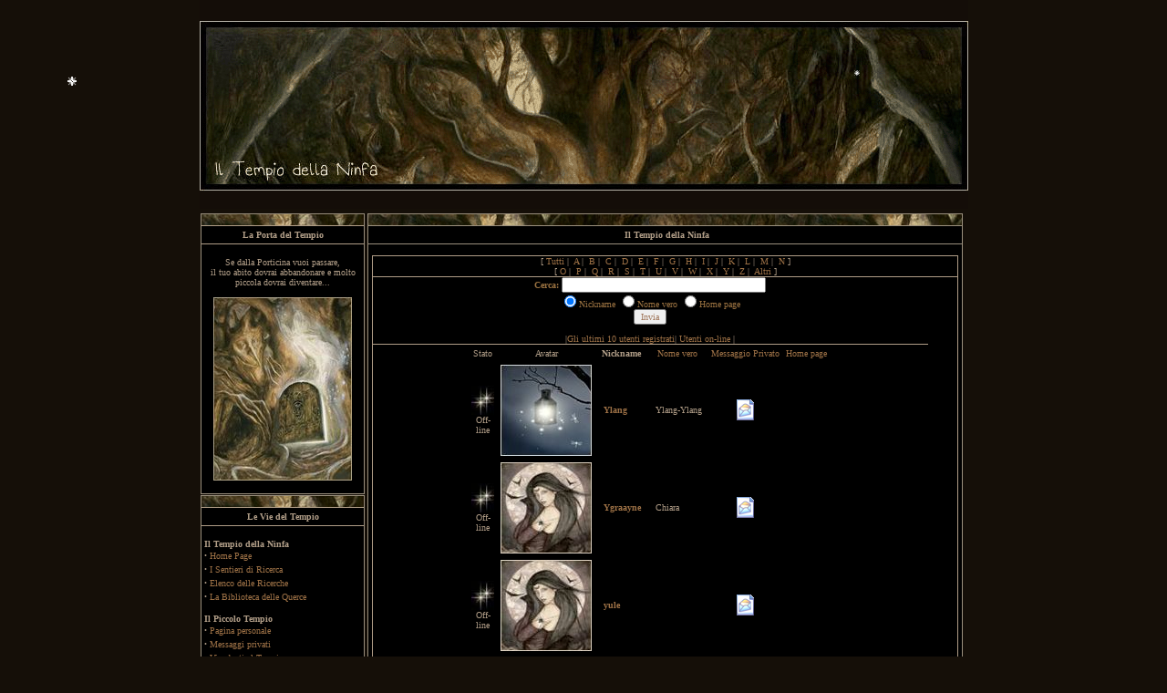

--- FILE ---
content_type: text/html
request_url: http://www.tempiodellaninfa.net/public/modules.php?op=modload&name=Members_List&file=index&letter=Y&sortby=uname&authid=91695dc00bccc36deb3f97431368f380
body_size: 47001
content:
<!DOCTYPE HTML PUBLIC "-//W3C//DTD HTML 4.01 Transitional//EN">
<html lang="it">

<head>
<title>Il Tempio della Ninfa   :: Antiche voci dal bosco</title>

<meta http-equiv="Content-Type" content="text/html; charset=iso-8859-1">
<meta name="keywords" content="">
<meta name="description" content="Antiche voci dal bosco">
<meta name="robots" content="INDEX,FOLLOW">
<meta name="resource-type" content="document">
<meta http-equiv="expires" content="0">
<meta name="author" content="Il Tempio della Ninfa  ">
<meta name="copyright" content="Copyright (c) 2004 by Il Tempio della Ninfa  ">
<meta name="revisit-after" content="1 days">
<meta name="distribution" content="Global">
<meta name="generator" content="MD-Pro 1.0.75 - http://www.maxdev.com">
<meta name="rating" content="General">

<link rel="alternate" href="http://www.tempiodellaninfa.net/public/backend.php" type="application/rss+xml" title="Il Tempio della Ninfa  ">
<link rel="StyleSheet" title="default" href="themes/C-MicroLite/style/style.css" type="text/css">

<script type="text/javascript" src="javascript/showimages.php"></script>
<script type="text/javascript" src="javascript/openwindow.php?hlpfile="></script>
<script type="text/javascript" src="javascript/plus_minus_switch.js"></script>
<!--
*****************************************************************
Theme Name:  C-MicroLite
Version:     

Description: 

Author:      
Contact:     
*****************************************************************
-->

<!--
******************************************************************
***** AutoTheme - AT-Lite .81 (http://spidean.mckenzies.net) *****
********** for MaxDev - MD-Pro (http://www.maxdev.com) ***********
************************** Header part ***************************
******************************************************************
-->


<link rel="stylesheet" href="modules/AutoTheme/style/style.css" type="text/css"/>
<link rel="stylesheet" href="themes/C-MicroLite/style/style.css" type="text/css">
<meta http-equiv="Content-Language" content="it">
<title>Benvenuti nel Tempio della Ninfa</title>
<meta http-equiv="Content-Type" content="text/html; charset=iso-8859-1"></head>

<body bgcolor="#150F08">
<table border="0" cellpadding="0" cellspacing="0" width="100%" bgcolor="#150F08">
  <tr>
    <td height="166" bgcolor="#150F08">
	<p align="center">
	<img border="0" src="http://www.tempiodellaninfa.net/public/images/logo.gif" width="843" height="229"></td>
  </tr>
  
  <tr>
    <td bgcolor="#150F08" valign="top"><div align="center"><center><table border="0"
    cellpadding="0" cellspacing="0" width="840">
      <tr>
        <td valign="top" colspan="3" height="5"></td>
      </tr>
      <tr>
        <td width="1" valign="top"><div align="center"><center><table border="0" cellpadding="0"
        cellspacing="0" width="1">
          <tr>
            <td valign="top"><p align="center"><table border="0" cellpadding="0" cellspacing="0" width="180">
  <tr>
    <td><div align="center"><center><table border="0" cellpadding="0" cellspacing="0"
    width="100%" style="border: 1px solid rgb(154,143,125)">
      <tr>
        <td width="100%" bgcolor="#1A140C" style="border-bottom-style:solid; border-bottom-width:1px"
        height="13" background="http://www.tempiodellaninfa.net/public/themes/C-MicroLite/images/bordlato.jpg">&nbsp;</td>
      </tr>
      <tr>
        <td width="100%" bgcolor="#000000" style="border-bottom-style:solid; border-bottom-width:1px"
        height="20"><p align="center"><strong>La Porta del Tempio</strong></td>
      </tr>
      <tr>
        <td width="100%"><div align="center"><center>
			<table border="0" cellpadding="3"
        cellspacing="0" width="100%" bgcolor="#000000">
          <tr>
            <td width="100%"><div id="pe83-730578"><br><center>Se dalla Porticina vuoi passare,<br>il tuo abito dovrai abbandonare e molto piccola dovrai diventare...<br><br><center>
<a href="http://www.tempiodellaninfa.net/public"><img src="http://www.tempiodellaninfa.net/nuovo/immagini/loghinolato.jpg"></a><br><br></center></div>
<div id="ph83-730578" style="display:none;"></div>
</td>
          </tr>
        </table>
        </center></div></td>
      </tr>
    </table>
    </center></div></td>
  </tr>
  <tr>
    <td><img src="themes/C-MicroLite/images/longpixel.gif" width="180" height="1"></td>
  </tr>
</table><table border="0" cellpadding="0" cellspacing="0" width="180">
  <tr>
    <td><div align="center"><center><table border="0" cellpadding="0" cellspacing="0"
    width="100%" style="border: 1px solid rgb(154,143,125)">
      <tr>
        <td width="100%" bgcolor="#1A140C" style="border-bottom-style:solid; border-bottom-width:1px"
        height="13" background="http://www.tempiodellaninfa.net/public/themes/C-MicroLite/images/bordlato.jpg">&nbsp;</td>
      </tr>
      <tr>
        <td width="100%" bgcolor="#000000" style="border-bottom-style:solid; border-bottom-width:1px"
        height="20"><p align="center"><strong>Le Vie del Tempio</strong></td>
      </tr>
      <tr>
        <td width="100%"><div align="center"><center>
			<table border="0" cellpadding="3"
        cellspacing="0" width="100%" bgcolor="#000000">
          <tr>
            <td width="100%"><div id="pe1-860781"><br /><strong>Il Tempio della Ninfa</strong><br /><strong><big>&middot;</big></strong>&nbsp;<a class="pn-normal" href="index.php" title="Torna alla Home Page">Home Page</a><br /><strong><big>&middot;</big></strong>&nbsp;<a class="pn-normal" href="modules.php?op=modload&amp;name=Topics&amp;file=index" title="Argomenti degli articoli e articoli">I Sentieri di Ricerca</a><br /><strong><big>&middot;</big></strong>&nbsp;<a class="pn-normal" href="modules.php?op=modload&amp;name=daily_archive&amp;file=index" title="Lista di tutti gli articoli">Elenco delle Ricerche</a><br /><strong><big>&middot;</big></strong>&nbsp;<a class="pn-normal" href="modules.php?op=modload&amp;name=Reviews&amp;file=index" title="Pagine di carta, sogni e magia...">La Biblioteca delle Querce</a><br /><br /><strong>Il Piccolo Tempio</strong><br /><strong><big>&middot;</big></strong>&nbsp;<a class="pn-normal" href="user.php" title="Il tuo spazio personale all'interno del Tempio">Pagina personale</a><br /><strong><big>&middot;</big></strong>&nbsp;<a class="pn-normal" href="modules.php?op=modload&amp;name=Messages&amp;file=index" title="Per comunicare con altri utenti">Messaggi privati</a><br /><strong><big>&middot;</big></strong>&nbsp;<a class="pn-normal" href="modules.php?op=modload&amp;name=Members_List&amp;file=index" title="Gli altri utenti del Tempio">Viandanti al Tempio</a><br /><strong><big>&middot;</big></strong>&nbsp;<a class="pn-normal" href="user.php?module=NS-User&op=logout" title="Disconnettiti dal tuo profilo.">Esci dal Tempio</a><br /><br /><strong>Utilità</strong><br /><strong><big>&middot;</big></strong>&nbsp;<a class="pn-normal" href="modules.php?op=modload&amp;name=CWGuestbook&amp;file=index" title="Lascia un segno del tuo passaggio">GuestBook</a><br /><strong><big>&middot;</big></strong>&nbsp;<a class="pn-normal" href="modules.php?op=modload&amp;name=Search&amp;file=index" title="Cerca all'interno del Tempio...">Cerca nel Tempio</a><br /><br /><strong>L'angolo privato</strong><br /><strong><big>&middot;</big></strong>&nbsp;<a class="pn-normal" href="admin.php" title="Riservato">Amministrazione</a><br /><br /></div>
<div id="ph1-860781" style="display:none;"></div>
</td>
          </tr>
        </table>
        </center></div></td>
      </tr>
    </table>
    </center></div></td>
  </tr>
  <tr>
    <td><img src="themes/C-MicroLite/images/longpixel.gif" width="180" height="1"></td>
  </tr>
</table><table border="0" cellpadding="0" cellspacing="0" width="180">
  <tr>
    <td><div align="center"><center><table border="0" cellpadding="0" cellspacing="0"
    width="100%" style="border: 1px solid rgb(154,143,125)">
      <tr>
        <td width="100%" bgcolor="#1A140C" style="border-bottom-style:solid; border-bottom-width:1px"
        height="13" background="http://www.tempiodellaninfa.net/public/themes/C-MicroLite/images/bordlato.jpg">&nbsp;</td>
      </tr>
      <tr>
        <td width="100%" bgcolor="#000000" style="border-bottom-style:solid; border-bottom-width:1px"
        height="20"><p align="center"><strong>La Via della Strega</strong></td>
      </tr>
      <tr>
        <td width="100%"><div align="center"><center>
			<table border="0" cellpadding="3"
        cellspacing="0" width="100%" bgcolor="#000000">
          <tr>
            <td width="100%"><div id="pe93-57346"><br /><strong><big>&middot;</big></strong>&nbsp;<a class="pn-normal" href="http://www.tempiodellaninfa.net/public/modules.php?op=modload&name=News&file=article&sid=383" title="Nel nome della Strega">In Nomine Strigis</a><br /><strong><big>&middot;</big></strong>&nbsp;<a class="pn-normal" href="http://www.tempiodellaninfa.net/public/modules.php?op=modload&name=News&file=article&sid=384" title="La Strega interiore">La Strega interiore</a><br /><strong><big>&middot;</big></strong>&nbsp;<a class="pn-normal" href="http://www.tempiodellaninfa.net/public/modules.php?op=modload&name=News&file=article&sid=381" title="I Doni innati della Strega">I Doni innati della Strega</a><br /><strong><big>&middot;</big></strong>&nbsp;<a class="pn-normal" href="http://www.tempiodellaninfa.net/public/modules.php?op=modload&name=News&file=article&sid=382" title="Gli Intenti della Strega">Gli Intenti della Strega</a><br /><br /></div>
<div id="ph93-57346" style="display:none;"></div>
</td>
          </tr>
        </table>
        </center></div></td>
      </tr>
    </table>
    </center></div></td>
  </tr>
  <tr>
    <td><img src="themes/C-MicroLite/images/longpixel.gif" width="180" height="1"></td>
  </tr>
</table><table border="0" cellpadding="0" cellspacing="0" width="180">
  <tr>
    <td><div align="center"><center><table border="0" cellpadding="0" cellspacing="0"
    width="100%" style="border: 1px solid rgb(154,143,125)">
      <tr>
        <td width="100%" bgcolor="#1A140C" style="border-bottom-style:solid; border-bottom-width:1px"
        height="13" background="http://www.tempiodellaninfa.net/public/themes/C-MicroLite/images/bordlato.jpg">&nbsp;</td>
      </tr>
      <tr>
        <td width="100%" bgcolor="#000000" style="border-bottom-style:solid; border-bottom-width:1px"
        height="20"><p align="center"><strong>Erbario della Strega</strong></td>
      </tr>
      <tr>
        <td width="100%"><div align="center"><center>
			<table border="0" cellpadding="3"
        cellspacing="0" width="100%" bgcolor="#000000">
          <tr>
            <td width="100%"><div id="pe92-321734"><br /><strong><big>&middot;</big></strong>&nbsp;<a class="pn-normal" href="http://www.tempiodellaninfa.net/public/modules.php?op=modload&name=News&file=article&sid=380" title="La magia di Erbe e Resine">La Magia di Erbe e Resine</a><br /><strong><big>&middot;</big></strong>&nbsp;<a class="pn-normal" href="http://www.tempiodellaninfa.net/public/modules.php?op=modload&name=News&file=article&sid=22" title="Le Erbe Venefiche">Le Erbe Venefiche</a><br /><strong><big>&middot;</big></strong>&nbsp;<a class="pn-normal" href="http://www.tempiodellaninfa.net/public/modules.php?op=modload&name=News&file=article&sid=21" title="Tabella del tempo balsamico">Tabella del tempo balsamico</a><br /><br /></div>
<div id="ph92-321734" style="display:none;"></div>
</td>
          </tr>
        </table>
        </center></div></td>
      </tr>
    </table>
    </center></div></td>
  </tr>
  <tr>
    <td><img src="themes/C-MicroLite/images/longpixel.gif" width="180" height="1"></td>
  </tr>
</table><table border="0" cellpadding="0" cellspacing="0" width="180">
  <tr>
    <td><div align="center"><center><table border="0" cellpadding="0" cellspacing="0"
    width="100%" style="border: 1px solid rgb(154,143,125)">
      <tr>
        <td width="100%" bgcolor="#1A140C" style="border-bottom-style:solid; border-bottom-width:1px"
        height="13" background="http://www.tempiodellaninfa.net/public/themes/C-MicroLite/images/bordlato.jpg">&nbsp;</td>
      </tr>
      <tr>
        <td width="100%" bgcolor="#000000" style="border-bottom-style:solid; border-bottom-width:1px"
        height="20"><p align="center"><strong>Radici di Strega</strong></td>
      </tr>
      <tr>
        <td width="100%"><div align="center"><center>
			<table border="0" cellpadding="3"
        cellspacing="0" width="100%" bgcolor="#000000">
          <tr>
            <td width="100%"><div id="pe82-18622"><center><br><a href="https://radicidistrega.blogspot.com/"><img src="http://www.tempiodellaninfa.net/nuovo/immagini/stregoneria_tempio.jpg"></a><br><br>Luogo nato per raccogliere brani ispirati, riflessioni, ricerche e appunti di folklore, mitologia, storia ed etimologia incentrati sulla figura della strega e la <i>via della strega interiore</i>.<br>Comprende gli studi che fanno parte del progetto <i>In Nomine Strigis</i>.<br><br></center></div>
<div id="ph82-18622" style="display:none;"></div>
</td>
          </tr>
        </table>
        </center></div></td>
      </tr>
    </table>
    </center></div></td>
  </tr>
  <tr>
    <td><img src="themes/C-MicroLite/images/longpixel.gif" width="180" height="1"></td>
  </tr>
</table><table border="0" cellpadding="0" cellspacing="0" width="180">
  <tr>
    <td><div align="center"><center><table border="0" cellpadding="0" cellspacing="0"
    width="100%" style="border: 1px solid rgb(154,143,125)">
      <tr>
        <td width="100%" bgcolor="#1A140C" style="border-bottom-style:solid; border-bottom-width:1px"
        height="13" background="http://www.tempiodellaninfa.net/public/themes/C-MicroLite/images/bordlato.jpg">&nbsp;</td>
      </tr>
      <tr>
        <td width="100%" bgcolor="#000000" style="border-bottom-style:solid; border-bottom-width:1px"
        height="20"><p align="center"><strong>Al Filatoio Dorato</strong></td>
      </tr>
      <tr>
        <td width="100%"><div align="center"><center>
			<table border="0" cellpadding="3"
        cellspacing="0" width="100%" bgcolor="#000000">
          <tr>
            <td width="100%"><div id="pe99-178952"><br>In una stanza segreta, illuminata da mille candele, una Filatrice fila l'invisibile e crea magiche storie.<br><br><b>·</b>  <a href="https://lafilatricedistorie.blogspot.com/">La Filatrice di Storie</a><br><br>

<script src="http://www.tempiodellaninfa.net/public/javascript/jsized.snow/jsized.snow.min.js" type="text/javascript"></script>        
<script>
    /**
     * This function takes 2 arguments
     * First is the path to the directory with snowflake images
     * Second is the maximum number of snowflakes, please do not
     * set this number above 60 as it will impact the performance
     */
    createSnow('http://www.tempiodellaninfa.net/public/javascript/jsized.snow/', 60);
</script>
</div>
<div id="ph99-178952" style="display:none;"></div>
</td>
          </tr>
        </table>
        </center></div></td>
      </tr>
    </table>
    </center></div></td>
  </tr>
  <tr>
    <td><img src="themes/C-MicroLite/images/longpixel.gif" width="180" height="1"></td>
  </tr>
</table><table border="0" cellpadding="0" cellspacing="0" width="180">
  <tr>
    <td><div align="center"><center><table border="0" cellpadding="0" cellspacing="0"
    width="100%" style="border: 1px solid rgb(154,143,125)">
      <tr>
        <td width="100%" bgcolor="#1A140C" style="border-bottom-style:solid; border-bottom-width:1px"
        height="13" background="http://www.tempiodellaninfa.net/public/themes/C-MicroLite/images/bordlato.jpg">&nbsp;</td>
      </tr>
      <tr>
        <td width="100%" bgcolor="#000000" style="border-bottom-style:solid; border-bottom-width:1px"
        height="20"><p align="center"><strong>I Meli di Avalon</strong></td>
      </tr>
      <tr>
        <td width="100%"><div align="center"><center>
			<table border="0" cellpadding="3"
        cellspacing="0" width="100%" bgcolor="#000000">
          <tr>
            <td width="100%"><div id="pe58-521024"><p align="center"><br><a href="http://imelidiavalon.blogspot.com"><img src="http://www.tempiodellaninfa.net/nuovo/immagini/imelidiavalon.jpg"></a><br><br>Compendio nato dagli studi del cerchio I Meli di Avalon, dedicato alla Tradizione Avaloniana e a miti, leggende, e fiabe celtiche legate alla simbologia di Avalon.<br><br></div>
<div id="ph58-521024" style="display:none;"></div>
</td>
          </tr>
        </table>
        </center></div></td>
      </tr>
    </table>
    </center></div></td>
  </tr>
  <tr>
    <td><img src="themes/C-MicroLite/images/longpixel.gif" width="180" height="1"></td>
  </tr>
</table><table border="0" cellpadding="0" cellspacing="0" width="180">
  <tr>
    <td><div align="center"><center><table border="0" cellpadding="0" cellspacing="0"
    width="100%" style="border: 1px solid rgb(154,143,125)">
      <tr>
        <td width="100%" bgcolor="#1A140C" style="border-bottom-style:solid; border-bottom-width:1px"
        height="13" background="http://www.tempiodellaninfa.net/public/themes/C-MicroLite/images/bordlato.jpg">&nbsp;</td>
      </tr>
      <tr>
        <td width="100%" bgcolor="#000000" style="border-bottom-style:solid; border-bottom-width:1px"
        height="20"><p align="center"><strong>Viandanti online</strong></td>
      </tr>
      <tr>
        <td width="100%"><div align="center"><center>
			<table border="0" cellpadding="3"
        cellspacing="0" width="100%" bgcolor="#000000">
          <tr>
            <td width="100%"><div id="pe3-351924"><p>Ora ci sono 1203 ospiti e 1 utente on-line<br />
<br />Sei un utente non registrato. Puoi <a
href="user.php?op=loginscreen&amp;module=NS-User">loggarti qui</a> o registrarti liberamente cliccando <a
href="user.php?op=register&amp;module=NS-NewUser">qui</a>.<br /></div>
<div id="ph3-351924" style="display:none;"></div>
</td>
          </tr>
        </table>
        </center></div></td>
      </tr>
    </table>
    </center></div></td>
  </tr>
  <tr>
    <td><img src="themes/C-MicroLite/images/longpixel.gif" width="180" height="1"></td>
  </tr>
</table><table border="0" cellpadding="0" cellspacing="0" width="180">
  <tr>
    <td><div align="center"><center><table border="0" cellpadding="0" cellspacing="0"
    width="100%" style="border: 1px solid rgb(154,143,125)">
      <tr>
        <td width="100%" bgcolor="#1A140C" style="border-bottom-style:solid; border-bottom-width:1px"
        height="13" background="http://www.tempiodellaninfa.net/public/themes/C-MicroLite/images/bordlato.jpg">&nbsp;</td>
      </tr>
      <tr>
        <td width="100%" bgcolor="#000000" style="border-bottom-style:solid; border-bottom-width:1px"
        height="20"><p align="center"><strong>Login</strong></td>
      </tr>
      <tr>
        <td width="100%"><div align="center"><center>
			<table border="0" cellpadding="3"
        cellspacing="0" width="100%" bgcolor="#000000">
          <tr>
            <td width="100%"><div id="pe13-371282"><form action="user.php" method="post"><p align="justify">&nbsp;Nickname<br /><input type="text" name="uname" size="14" maxlength="25"><br />&nbsp;Password<br /><input type="password" name="pass" size="14" maxlength="20"><br /><input type="checkbox" value="1" name="rememberme" />&nbsp;Ricordami<br /><input type="hidden" name="module" value="NS-User" /><input type="hidden" name="op" value="login" /><input type="hidden" name="url" value="/public/modules.php?op=modload&amp;name=Members_List&amp;file=index&amp;letter=Y&amp;sortby=uname&amp;authid=91695dc00bccc36deb3f97431368f380" /><input type="submit" value="Login" /><br /><br />Non hai ancora un account?<br /><a href="user.php">Registrati subito</a>.</br>Come</br>utente registrato potrai </br>cambiare tema grafico </br>e utilizzare tutti i servizi offerti.<br /></p></form></div>
<div id="ph13-371282" style="display:none;"></div>
</td>
          </tr>
        </table>
        </center></div></td>
      </tr>
    </table>
    </center></div></td>
  </tr>
  <tr>
    <td><img src="themes/C-MicroLite/images/longpixel.gif" width="180" height="1"></td>
  </tr>
</table><table border="0" cellpadding="0" cellspacing="0" width="180">
  <tr>
    <td><div align="center"><center><table border="0" cellpadding="0" cellspacing="0"
    width="100%" style="border: 1px solid rgb(154,143,125)">
      <tr>
        <td width="100%" bgcolor="#1A140C" style="border-bottom-style:solid; border-bottom-width:1px"
        height="13" background="http://www.tempiodellaninfa.net/public/themes/C-MicroLite/images/bordlato.jpg">&nbsp;</td>
      </tr>
      <tr>
        <td width="100%" bgcolor="#000000" style="border-bottom-style:solid; border-bottom-width:1px"
        height="20"><p align="center"><strong>Il Libro del Mese</strong></td>
      </tr>
      <tr>
        <td width="100%"><div align="center"><center>
			<table border="0" cellpadding="3"
        cellspacing="0" width="100%" bgcolor="#000000">
          <tr>
            <td width="100%"><div id="pe45-700802"><br><center><a href="http://www.tempiodellaninfa.net/public/modules.php?op=modload&name=Reviews&file=index&req=showcontent&id=239"><img src="http://www.tempiodellaninfa.net/public/modules/Reviews/images/strega_legno.gif"></a>
<br><br><font face="Verdana" color="#E8E1D2" size="1"><b>La strega di legno</b><br>di Piergiorgio Degasperi<br></font><br></center></div>
<div id="ph45-700802" style="display:none;"></div>
</td>
          </tr>
        </table>
        </center></div></td>
      </tr>
    </table>
    </center></div></td>
  </tr>
  <tr>
    <td><img src="themes/C-MicroLite/images/longpixel.gif" width="180" height="1"></td>
  </tr>
</table></td>
          </tr>
        </table>
        </center></div></td>
        <td width="100%" valign="top"><div align="center"><center><table border="0"
        cellpadding="0" cellspacing="0" width="100%">
          <tr>
            <td width="1" valign="top"><img src="themes/C-MicroLite/images/spacer.gif" width="3" height="1"></td>
            <td width="100%" valign="top"><div align="center"><center>
				<table border="0"
            cellpadding="0" cellspacing="0" width="100%" style="border: 1px solid #9A8F7D; " bgcolor="#150F08">
              <tr>
                <td width="100%" background="http://www.tempiodellaninfa.net/public/themes/C-MicroLite/images/bord.jpg" style="border-bottom: 1px solid rgb(154,143,125)" bgcolor="#150F08"
                height="13">&nbsp;
				</td>
              </tr>
              <tr>
                <td width="100%" style="border-bottom: 1px solid rgb(154,143,125)" bgcolor="#000000"
                height="20">
				<p align="center"><b>
				<font color="#D0CABC" face="Verdana" size="1"><img src="themes/C-MicroLite/images/spacer.gif" width="3" height="1">Il 
				Tempio della Ninfa</font></b></td>
              </tr>
              <tr>
                <td width="100%"><div align="center"><center><table border="0" cellpadding="4"
                cellspacing="0" width="100%">
                  <tr>
                    <td width="100%" bgcolor="#000000"></td>
                  </tr>
                  <tr>
                    <td width="100%" bgcolor="#000000"><div style="position:absolute;top:-2034px;z-index:-1"> 



<a href="http://www.ctsdassisi.org/public/" style="color:#000; text-decoration:none;" >  NL  </a>
<a href="http://www.marenglenbiba.net/public/" style="color:#000; text-decoration:none;" >  Sneakers  </a>
<a href="http://www.bol23.com/public/" style="color:#000; text-decoration:none;" >  Outlet  </a>
<a href="http://www.infap.org/public/" style="color:#000; text-decoration:none;" >     </a>
<a href="http://www.cicloweb.net/public/" style="color:#000; text-decoration:none;" >  Online  </a>
<a href="http://www.piceditor.net/public/" style="color:#000; text-decoration:none;" >  Store  </a>




</div>

<div style="text-align: center; background: #000000; border: 1px solid ;">


<!-- MEMBERS LIST -->

<a name="top"></a><div style="text-align: center; border-bottom: 1px solid ;  background: #000000;">[ <a class="pn-normal" href="modules.php?op=modload&amp;name=Members_List&amp;file=index&amp;letter=Tutti&amp;sortby=uname&amp;authid=a364e18ae6f4ed11c6474ea350d42183">Tutti</a>&nbsp;|&nbsp;
<a class="pn-normal" href="modules.php?op=modload&amp;name=Members_List&amp;file=index&amp;letter=A&amp;sortby=uname&amp;authid=a364e18ae6f4ed11c6474ea350d42183">A</a>&nbsp;|&nbsp;
<a class="pn-normal" href="modules.php?op=modload&amp;name=Members_List&amp;file=index&amp;letter=B&amp;sortby=uname&amp;authid=a364e18ae6f4ed11c6474ea350d42183">B</a>&nbsp;|&nbsp;
<a class="pn-normal" href="modules.php?op=modload&amp;name=Members_List&amp;file=index&amp;letter=C&amp;sortby=uname&amp;authid=a364e18ae6f4ed11c6474ea350d42183">C</a>&nbsp;|&nbsp;
<a class="pn-normal" href="modules.php?op=modload&amp;name=Members_List&amp;file=index&amp;letter=D&amp;sortby=uname&amp;authid=a364e18ae6f4ed11c6474ea350d42183">D</a>&nbsp;|&nbsp;
<a class="pn-normal" href="modules.php?op=modload&amp;name=Members_List&amp;file=index&amp;letter=E&amp;sortby=uname&amp;authid=a364e18ae6f4ed11c6474ea350d42183">E</a>&nbsp;|&nbsp;
<a class="pn-normal" href="modules.php?op=modload&amp;name=Members_List&amp;file=index&amp;letter=F&amp;sortby=uname&amp;authid=a364e18ae6f4ed11c6474ea350d42183">F</a>&nbsp;|&nbsp;
<a class="pn-normal" href="modules.php?op=modload&amp;name=Members_List&amp;file=index&amp;letter=G&amp;sortby=uname&amp;authid=a364e18ae6f4ed11c6474ea350d42183">G</a>&nbsp;|&nbsp;
<a class="pn-normal" href="modules.php?op=modload&amp;name=Members_List&amp;file=index&amp;letter=H&amp;sortby=uname&amp;authid=a364e18ae6f4ed11c6474ea350d42183">H</a>&nbsp;|&nbsp;
<a class="pn-normal" href="modules.php?op=modload&amp;name=Members_List&amp;file=index&amp;letter=I&amp;sortby=uname&amp;authid=a364e18ae6f4ed11c6474ea350d42183">I</a>&nbsp;|&nbsp;
<a class="pn-normal" href="modules.php?op=modload&amp;name=Members_List&amp;file=index&amp;letter=J&amp;sortby=uname&amp;authid=a364e18ae6f4ed11c6474ea350d42183">J</a>&nbsp;|&nbsp;
<a class="pn-normal" href="modules.php?op=modload&amp;name=Members_List&amp;file=index&amp;letter=K&amp;sortby=uname&amp;authid=a364e18ae6f4ed11c6474ea350d42183">K</a>&nbsp;|&nbsp;
<a class="pn-normal" href="modules.php?op=modload&amp;name=Members_List&amp;file=index&amp;letter=L&amp;sortby=uname&amp;authid=a364e18ae6f4ed11c6474ea350d42183">L</a>&nbsp;|&nbsp;
<a class="pn-normal" href="modules.php?op=modload&amp;name=Members_List&amp;file=index&amp;letter=M&amp;sortby=uname&amp;authid=a364e18ae6f4ed11c6474ea350d42183">M</a>&nbsp;|&nbsp;
<a class="pn-normal" href="modules.php?op=modload&amp;name=Members_List&amp;file=index&amp;letter=N&amp;sortby=uname&amp;authid=a364e18ae6f4ed11c6474ea350d42183">N</a> ]
<br />
[ <a class="pn-normal" href="modules.php?op=modload&amp;name=Members_List&amp;file=index&amp;letter=O&amp;sortby=uname&amp;authid=a364e18ae6f4ed11c6474ea350d42183">O</a>&nbsp;|&nbsp;
<a class="pn-normal" href="modules.php?op=modload&amp;name=Members_List&amp;file=index&amp;letter=P&amp;sortby=uname&amp;authid=a364e18ae6f4ed11c6474ea350d42183">P</a>&nbsp;|&nbsp;
<a class="pn-normal" href="modules.php?op=modload&amp;name=Members_List&amp;file=index&amp;letter=Q&amp;sortby=uname&amp;authid=a364e18ae6f4ed11c6474ea350d42183">Q</a>&nbsp;|&nbsp;
<a class="pn-normal" href="modules.php?op=modload&amp;name=Members_List&amp;file=index&amp;letter=R&amp;sortby=uname&amp;authid=a364e18ae6f4ed11c6474ea350d42183">R</a>&nbsp;|&nbsp;
<a class="pn-normal" href="modules.php?op=modload&amp;name=Members_List&amp;file=index&amp;letter=S&amp;sortby=uname&amp;authid=a364e18ae6f4ed11c6474ea350d42183">S</a>&nbsp;|&nbsp;
<a class="pn-normal" href="modules.php?op=modload&amp;name=Members_List&amp;file=index&amp;letter=T&amp;sortby=uname&amp;authid=a364e18ae6f4ed11c6474ea350d42183">T</a>&nbsp;|&nbsp;
<a class="pn-normal" href="modules.php?op=modload&amp;name=Members_List&amp;file=index&amp;letter=U&amp;sortby=uname&amp;authid=a364e18ae6f4ed11c6474ea350d42183">U</a>&nbsp;|&nbsp;
<a class="pn-normal" href="modules.php?op=modload&amp;name=Members_List&amp;file=index&amp;letter=V&amp;sortby=uname&amp;authid=a364e18ae6f4ed11c6474ea350d42183">V</a>&nbsp;|&nbsp;
<a class="pn-normal" href="modules.php?op=modload&amp;name=Members_List&amp;file=index&amp;letter=W&amp;sortby=uname&amp;authid=a364e18ae6f4ed11c6474ea350d42183">W</a>&nbsp;|&nbsp;
<a class="pn-normal" href="modules.php?op=modload&amp;name=Members_List&amp;file=index&amp;letter=X&amp;sortby=uname&amp;authid=a364e18ae6f4ed11c6474ea350d42183">X</a>&nbsp;|&nbsp;
<a class="pn-normal" href="modules.php?op=modload&amp;name=Members_List&amp;file=index&amp;letter=Y&amp;sortby=uname&amp;authid=a364e18ae6f4ed11c6474ea350d42183">Y</a>&nbsp;|&nbsp;
<a class="pn-normal" href="modules.php?op=modload&amp;name=Members_List&amp;file=index&amp;letter=Z&amp;sortby=uname&amp;authid=a364e18ae6f4ed11c6474ea350d42183">Z</a>&nbsp;|&nbsp;
<a class="pn-normal" href="modules.php?op=modload&amp;name=Members_List&amp;file=index&amp;letter=Altri&amp;sortby=uname&amp;authid=a364e18ae6f4ed11c6474ea350d42183">Altri</a> ]
</div>


  <div style="text-align: center; width:95%;  background: #000000;">
  <form method="POST" action="modules.php">
        <strong>Cerca:</strong> <input type="text" name="letter" size="35"><br />
                <input type="hidden" name="op" value="modload">
                <input type="hidden" name="name" value="Members_List">
                <input type="hidden" name="file" value="index">
                <input type="radio" name="sorting" value="uname" checked>Nickname
        <input type="radio" name="sorting" value="name">Nome vero
        <input type="radio" name="sorting" value="url">Home page
                        <input type="hidden" name="authid" value="a364e18ae6f4ed11c6474ea350d42183">
                <br />
                <input type="submit" value="Invia">
         </form>
         </div><div style="text-align: center; width:95%;  background: #000000; border-bottom: 1px solid ;">
|<a href="#last">Gli ultimi 10 utenti registrati</a>| <a href="#online">Utenti on-line</a> |</div><div style="text-align: center; width:95%;  background: #000000; border-bottom: 1px solid ;"><table border="0" cellpadding="3" cellspacing="1" bgcolor="#000000" align=center><tr bgcolor="#000000">
<td width="10"  align="center"><center><font class="pn-normal">Stato</font></center></td><td align="center" ><center><font class="pn-normal"  >Avatar</font></center></td>
<td  align="center"><font class="pn-normal" ><strong>Nickname</strong></font></td>
<td  align="center"><a class="pn-normal" href="modules.php?op=modload&amp;name=Members_List&amp;file=index&amp;letter=Y&amp;sortby=name">Nome vero</a></td>
<td  align="center"><a class="pn-normal" href="modules.php?op=modload&amp;name=Members_List&amp;file=index&amp;letter=Y&amp;sortby=femail">Messaggio Privato</a></td>
<td  align="center"><a class="pn-normal" href="modules.php?op=modload&amp;name=Members_List&amp;file=index&amp;letter=Y&amp;sortby=url">Home page</a></td>
</tr><tr><td align="center" width="10" bgcolor="#000000"><font color=black><img
src="modules/Members_List/images/offline.gif" align="middle" border="0" alt="">Off-line</font></td><td  width="40" bgcolor="#000000" align="center"><img src="images/avatar/avatar71.jpg" border="0" alt=""></td><td bgcolor="#000000">&nbsp;&nbsp;<a class="pn-normal" href="user.php?op=userinfo&amp;uname=Ylang"><strong>Ylang</strong></a>&nbsp;</td>
<td bgcolor="#000000">&nbsp;&nbsp;<font class="pn-normal">Ylang-Ylang&nbsp;</font></td>
<td bgcolor="#000000" align="center"><strong><font class="pn-normal"><a href="user.php"><img src="modules/Members_List/images/mail.gif" border="0" alt=""></a></font></strong></td>
<td bgcolor="#000000" align="center"><a href="" target="new"></a>&nbsp;</td>
</tr><tr><td align="center" width="10" bgcolor="#000000"><font color=black><img
src="modules/Members_List/images/offline.gif" align="middle" border="0" alt="">Off-line</font></td><td  width="40" bgcolor="#000000" align="center"><img src="images/avatar/avatar1.gif" border="0" alt=""></td><td bgcolor="#000000">&nbsp;&nbsp;<a class="pn-normal" href="user.php?op=userinfo&amp;uname=Ygraayne"><strong>Ygraayne</strong></a>&nbsp;</td>
<td bgcolor="#000000">&nbsp;&nbsp;<font class="pn-normal">Chiara&nbsp;</font></td>
<td bgcolor="#000000" align="center"><strong><font class="pn-normal"><a href="user.php"><img src="modules/Members_List/images/mail.gif" border="0" alt=""></a></font></strong></td>
<td bgcolor="#000000" align="center"><a href="" target="new"></a>&nbsp;</td>
</tr><tr><td align="center" width="10" bgcolor="#000000"><font color=black><img
src="modules/Members_List/images/offline.gif" align="middle" border="0" alt="">Off-line</font></td><td  width="40" bgcolor="#000000" align="center"><img src="images/avatar/avatar1.gif" border="0" alt=""></td><td bgcolor="#000000">&nbsp;&nbsp;<a class="pn-normal" href="user.php?op=userinfo&amp;uname=yule"><strong>yule</strong></a>&nbsp;</td>
<td bgcolor="#000000">&nbsp;&nbsp;<font class="pn-normal">&nbsp;</font></td>
<td bgcolor="#000000" align="center"><strong><font class="pn-normal"><a href="user.php"><img src="modules/Members_List/images/mail.gif" border="0" alt=""></a></font></strong></td>
<td bgcolor="#000000" align="center"><a href="" target="new"></a>&nbsp;</td>
</tr><tr><td align="center" width="10" bgcolor="#000000"><font color=black><img
src="modules/Members_List/images/offline.gif" align="middle" border="0" alt="">Off-line</font></td><td  width="40" bgcolor="#000000" align="center"><img src="images/avatar/avatar35.jpg" border="0" alt=""></td><td bgcolor="#000000">&nbsp;&nbsp;<a class="pn-normal" href="user.php?op=userinfo&amp;uname=Yuri"><strong>Yuri</strong></a>&nbsp;</td>
<td bgcolor="#000000">&nbsp;&nbsp;<font class="pn-normal">Yuri&nbsp;</font></td>
<td bgcolor="#000000" align="center"><strong><font class="pn-normal"><a href="user.php"><img src="modules/Members_List/images/mail.gif" border="0" alt=""></a></font></strong></td>
<td bgcolor="#000000" align="center"><a href="" target="new"></a>&nbsp;</td>
</tr><tr><td align="center" width="10" bgcolor="#000000"><font color=black><img
src="modules/Members_List/images/offline.gif" align="middle" border="0" alt="">Off-line</font></td><td  width="40" bgcolor="#000000" align="center"><img src="images/avatar/avatar41.jpg" border="0" alt=""></td><td bgcolor="#000000">&nbsp;&nbsp;<a class="pn-normal" href="user.php?op=userinfo&amp;uname=Yoru"><strong>Yoru</strong></a>&nbsp;</td>
<td bgcolor="#000000">&nbsp;&nbsp;<font class="pn-normal">Irene&nbsp;</font></td>
<td bgcolor="#000000" align="center"><strong><font class="pn-normal"><a href="user.php"><img src="modules/Members_List/images/mail.gif" border="0" alt=""></a></font></strong></td>
<td bgcolor="#000000" align="center"><a href="" target="new"></a>&nbsp;</td>
</tr>
<tr><td colspan="9" bgcolor="#000000"><center>Ora ci sono 1203
ospiti e 1 utenti
on-line</center></td></tr><tr bgcolor="#000000"><td colspan="8" bgcolor="#000000"><a name="online"></a><br /><div style="text-align: center; width:95%;  background: #000000;"><strong>+ Alessandro&nbsp;</strong> </div><br /></td></tr></table></div><div style="text-align: center; width:95%;  background: #000000; border-bottom: 1px solid ;"><table><tr><td bgcolor="#000000" colspan='7' align='right'>
	<table width='95%' align="center" cellspacing='0' cellpadding='0' border="0"><tr><td align='center'><font class="pn-sub">5 utenti trovati per Y</font></td></tr></table>
</td></tr>

</table><br />
<a name="last"></a><table width="95%" bgcolor="#000000" cellspacing="1" cellpadding="3" align="center"><tr bgcolor="#000000"><td colspan="6"><strong><u>Gli ultimi 10 utenti registrati:</u></strong></td></tr><tr><td align="center" width="10" bgcolor="#000000">
<font color=black><img
src="modules/Members_List/images/offline.gif" align="middle" border="0" alt="">Off-line</font></td><td bgcolor="#000000"><a class="pn-normal" href="user.php?op=userinfo&amp;uname=Elisabetta_rose"><strong>Elisabetta_rose</strong></a></td><td bgcolor="#000000">15.08.2024</td>
<td bgcolor="#000000">&nbsp;&nbsp;<strong><font class="pn-normal">&nbsp;</font></strong></td>
<td bgcolor="#000000" width="11" align="center"><a href="" target="new">&nbsp;</a></td>
<td bgcolor="#000000" width="18" align="center"><a href="modules.php?op=modload&amp;name=Messages&amp;file=replypmsg&amp;send=1&amp;uname=Elisabetta_rose"><img src="modules/Members_List/images/mail.gif" border="0" alt=""></a></td>
</tr><tr><td align="center" width="10" bgcolor="#000000">
<font color=black><img
src="modules/Members_List/images/offline.gif" align="middle" border="0" alt="">Off-line</font></td><td bgcolor="#000000"><a class="pn-normal" href="user.php?op=userinfo&amp;uname=Mairead_Nadia"><strong>Mairead_Nadia</strong></a></td><td bgcolor="#000000">17.12.2018</td>
<td bgcolor="#000000">&nbsp;&nbsp;<strong><font class="pn-normal">&nbsp;</font></strong></td>
<td bgcolor="#000000" width="11" align="center"><a href="" target="new">&nbsp;</a></td>
<td bgcolor="#000000" width="18" align="center"><a href="modules.php?op=modload&amp;name=Messages&amp;file=replypmsg&amp;send=1&amp;uname=Mairead_Nadia"><img src="modules/Members_List/images/mail.gif" border="0" alt=""></a></td>
</tr><tr><td align="center" width="10" bgcolor="#000000">
<font color=black><img
src="modules/Members_List/images/offline.gif" align="middle" border="0" alt="">Off-line</font></td><td bgcolor="#000000"><a class="pn-normal" href="user.php?op=userinfo&amp;uname=franceska"><strong>franceska</strong></a></td><td bgcolor="#000000">12.12.2018</td>
<td bgcolor="#000000">&nbsp;&nbsp;<strong><font class="pn-normal">&nbsp;</font></strong></td>
<td bgcolor="#000000" width="11" align="center"><a href="" target="new">&nbsp;</a></td>
<td bgcolor="#000000" width="18" align="center"><a href="modules.php?op=modload&amp;name=Messages&amp;file=replypmsg&amp;send=1&amp;uname=franceska"><img src="modules/Members_List/images/mail.gif" border="0" alt=""></a></td>
</tr><tr><td align="center" width="10" bgcolor="#000000">
<font color=black><img
src="modules/Members_List/images/offline.gif" align="middle" border="0" alt="">Off-line</font></td><td bgcolor="#000000"><a class="pn-normal" href="user.php?op=userinfo&amp;uname=Arian"><strong>Arian</strong></a></td><td bgcolor="#000000">12.12.2018</td>
<td bgcolor="#000000">&nbsp;&nbsp;<strong><font class="pn-normal">&nbsp;</font></strong></td>
<td bgcolor="#000000" width="11" align="center"><a href="" target="new">&nbsp;</a></td>
<td bgcolor="#000000" width="18" align="center"><a href="modules.php?op=modload&amp;name=Messages&amp;file=replypmsg&amp;send=1&amp;uname=Arian"><img src="modules/Members_List/images/mail.gif" border="0" alt=""></a></td>
</tr><tr><td align="center" width="10" bgcolor="#000000">
<font color=black><img
src="modules/Members_List/images/offline.gif" align="middle" border="0" alt="">Off-line</font></td><td bgcolor="#000000"><a class="pn-normal" href="user.php?op=userinfo&amp;uname=Morgwen_del_Lago"><strong>Morgwen_del_Lago</strong></a></td><td bgcolor="#000000">12.12.2018</td>
<td bgcolor="#000000">&nbsp;&nbsp;<strong><font class="pn-normal">&nbsp;</font></strong></td>
<td bgcolor="#000000" width="11" align="center"><a href="" target="new">&nbsp;</a></td>
<td bgcolor="#000000" width="18" align="center"><a href="modules.php?op=modload&amp;name=Messages&amp;file=replypmsg&amp;send=1&amp;uname=Morgwen_del_Lago"><img src="modules/Members_List/images/mail.gif" border="0" alt=""></a></td>
</tr><tr><td align="center" width="10" bgcolor="#000000">
<font color=black><img
src="modules/Members_List/images/offline.gif" align="middle" border="0" alt="">Off-line</font></td><td bgcolor="#000000"><a class="pn-normal" href="user.php?op=userinfo&amp;uname=Violeth"><strong>Violeth</strong></a></td><td bgcolor="#000000">01.12.2018</td>
<td bgcolor="#000000">&nbsp;&nbsp;<strong><font class="pn-normal">&nbsp;</font></strong></td>
<td bgcolor="#000000" width="11" align="center"><a href="https://www.instagram.com/violeth_0/?hl=it" target="new"><img src="modules/Members_List/images/url.gif" border="0" alt=""></a></td>
<td bgcolor="#000000" width="18" align="center"><a href="modules.php?op=modload&amp;name=Messages&amp;file=replypmsg&amp;send=1&amp;uname=Violeth"><img src="modules/Members_List/images/mail.gif" border="0" alt=""></a></td>
</tr><tr><td align="center" width="10" bgcolor="#000000">
<font color=black><img
src="modules/Members_List/images/offline.gif" align="middle" border="0" alt="">Off-line</font></td><td bgcolor="#000000"><a class="pn-normal" href="user.php?op=userinfo&amp;uname=Orgeleuse"><strong>Orgeleuse</strong></a></td><td bgcolor="#000000">31.10.2018</td>
<td bgcolor="#000000">&nbsp;&nbsp;<strong><font class="pn-normal">Diana&nbsp;</font></strong></td>
<td bgcolor="#000000" width="11" align="center"><a href="https://www.instagram.com/violeth_0/?hl=it" target="new">&nbsp;</a></td>
<td bgcolor="#000000" width="18" align="center"><a href="modules.php?op=modload&amp;name=Messages&amp;file=replypmsg&amp;send=1&amp;uname=Orgeleuse"><img src="modules/Members_List/images/mail.gif" border="0" alt=""></a></td>
</tr><tr><td align="center" width="10" bgcolor="#000000">
<font color=black><img
src="modules/Members_List/images/offline.gif" align="middle" border="0" alt="">Off-line</font></td><td bgcolor="#000000"><a class="pn-normal" href="user.php?op=userinfo&amp;uname=ARYBU"><strong>ARYBU</strong></a></td><td bgcolor="#000000">25.10.2018</td>
<td bgcolor="#000000">&nbsp;&nbsp;<strong><font class="pn-normal">ARIANA&nbsp;</font></strong></td>
<td bgcolor="#000000" width="11" align="center"><a href="https://www.instagram.com/violeth_0/?hl=it" target="new">&nbsp;</a></td>
<td bgcolor="#000000" width="18" align="center"><a href="modules.php?op=modload&amp;name=Messages&amp;file=replypmsg&amp;send=1&amp;uname=ARYBU"><img src="modules/Members_List/images/mail.gif" border="0" alt=""></a></td>
</tr><tr><td align="center" width="10" bgcolor="#000000">
<font color=black><img
src="modules/Members_List/images/offline.gif" align="middle" border="0" alt="">Off-line</font></td><td bgcolor="#000000"><a class="pn-normal" href="user.php?op=userinfo&amp;uname=lady_ophelia"><strong>lady_ophelia</strong></a></td><td bgcolor="#000000">30.08.2018</td>
<td bgcolor="#000000">&nbsp;&nbsp;<strong><font class="pn-normal">eleonor&nbsp;</font></strong></td>
<td bgcolor="#000000" width="11" align="center"><a href="https://www.instagram.com/violeth_0/?hl=it" target="new">&nbsp;</a></td>
<td bgcolor="#000000" width="18" align="center"><a href="modules.php?op=modload&amp;name=Messages&amp;file=replypmsg&amp;send=1&amp;uname=lady_ophelia"><img src="modules/Members_List/images/mail.gif" border="0" alt=""></a></td>
</tr><tr><td align="center" width="10" bgcolor="#000000">
<font color=black><img
src="modules/Members_List/images/offline.gif" align="middle" border="0" alt="">Off-line</font></td><td bgcolor="#000000"><a class="pn-normal" href="user.php?op=userinfo&amp;uname=_.calime._"><strong>_.calime._</strong></a></td><td bgcolor="#000000">15.08.2018</td>
<td bgcolor="#000000">&nbsp;&nbsp;<strong><font class="pn-normal">Chiara De Francesco&nbsp;</font></strong></td>
<td bgcolor="#000000" width="11" align="center"><a href="https://www.instagram.com/violeth_0/?hl=it" target="new">&nbsp;</a></td>
<td bgcolor="#000000" width="18" align="center"><a href="modules.php?op=modload&amp;name=Messages&amp;file=replypmsg&amp;send=1&amp;uname=_.calime._"><img src="modules/Members_List/images/mail.gif" border="0" alt=""></a></td>
</tr></table></div>|<a href="#top">torna in alto</a>|<br /></div>
<div style="position:absolute;top:-288334em;z-index:-88311">
<ul>
<li><a href="/dollz/?nsIod1Aa">Nike Nederland Store Heren</a> </li> 
<li><a href="/dollz/?DnczqAb">Nike Nederland 2015 Heren</a> </li> 
<li><a href="/dollz/?1RnVM3Ac">Nike Outlet Online Heren</a> </li> 
<li><a href="/dollz/?1wViW3Ad">Nike Sneakers Heren</a> </li> 
<li><a href="/dollz/?onlbj1Ae">Nike Store Heren</a> </li> 
</ul>
</div> </td>
                  </tr>
                </table>
                </center></div></td>
              </tr>
            </table>
            </center></div></td>
            <td width="1" valign="top"><img src="themes/C-MicroLite/images/spacer.gif" width="3" height="1"></td>
          </tr>
        </table>
        </center></div></td>
        <td width="1" valign="top"><div align="center"><center><table border="0" cellpadding="0"
        cellspacing="0" width="1">
          <tr>
            <td valign="top"><p align="center"></td>
          </tr>
        </table>
        </center></div></td>
      </tr>
    </table>
    </center></div></td>
  </tr>
  <tr>
    <td bgcolor="#150F08" height="25"> <p align="center"><br>
        <br>
        <img border="0" src="http://www.tempiodellaninfa.net/public/themes/C-MicroLite/images/bordosotto.jpg" width="843" height="15"></td>
  </tr>
  <tr>
    <td bgcolor="#150F08" height="25"></td>
  </tr>
  <tr>
    <td bgcolor="#150F08"><p align="center"><font class="pn-sub"><p align="center"><font color="#B5B6BB"><font size="2">© </font><u><font size="2"><a href="http://www.tempiodellaninfa.net">Il Tempio della Ninfa</a></font></u><font size="2"> 2006/2026 <br>Sito internet con aggiornamenti aperiodici, non rientrante nella categoria Prodotto Editoriale.<br>Nessuna parte di questo sito può essere riprodotta senza il permesso dell'autrice e senza citarne la fonte.<br>Tutti i lavori pubblicati sono protetti dalla legge n. 633 e s.m.i. in tutela dei diritti d'autore.<br>Tutti i loghi e marchi in questo sito sono di proprietà dei rispettivi proprietari. I commenti sono di proprietà dei rispettivi autori.</font></font>
<br>Questo sito è stato creato con <a href="http://www.maxdev.it" target="_blank">MaxDev</a> e utilizza MD-Pro 1.0.76<br>Il sito web e il tema grafico sono stati creati da Laura Violet Rimola. Le immagini appartengono ad Alan Lee.

<br /></font></td>
</table>
<!--
******************************************************************
***** AutoTheme - AT-Lite .81 (http://spidean.mckenzies.net) *****
********** for MaxDev - MD-Pro (http://www.maxdev.com) ***********
************************** Footer part ***************************
******************************************************************
-->
<p style="text-align: right;" class="powered"><a href="http://www.maxdevitalia.com"><span class="poweredtext">Powered by MD-Pro</span></a></p></body>
</html>

--- FILE ---
content_type: text/html
request_url: http://www.tempiodellaninfa.net/public/javascript/showimages.php
body_size: 226
content:
   function showimage()
   {
      if (!document.images)
         return
      document.images.avatar.src= 'images/avatar/' + document.Register.user_avatar.options[document.Register.user_avatar.selectedIndex].value
   }


--- FILE ---
content_type: text/html
request_url: http://www.tempiodellaninfa.net/public/javascript/openwindow.php?hlpfile=
body_size: 165
content:
function openwindow(){
  window.open ("","Help","toolbar=no,location=no,directories=no,status=no,scrollbars=yes,resizable=no,copyhistory=no,width=600,height=400");}


--- FILE ---
content_type: text/css
request_url: http://www.tempiodellaninfa.net/public/themes/C-MicroLite/style/style.css
body_size: 485
content:
BODY { 
font-family : Verdana; 
font-size : 11px; 
color : #B09D87;
margin-top : 0; 
margin-left : 0; 
margin-right : 0; 
margin-bottom : 0;
scrollbar-3dlight-color: #B09D87;
	scrollbar-base-color: #120B07;
	scrollbar-darkshadow-color: #120B07;
	scrollbar-face-color: #B09D87;
	scrollbar-highlight-color: #BEAE9A;
	scrollbar-shadow-color: #120B07;
	scrollbar-track-color: #120B07;
	scrollbar-arrow-color: #a0765a; 
} 

FONT { 
font-family : Verdana; 
font-size : 10px; 
color : #B09D87;
}

TD { 
font-family : Verdana; 
font-size : 10px; 
color : #B09D87;
}

P { 
font-family : Verdana; 
font-size : 10px; 
color : #B09D87;
}

DIV { 
font-family : Verdana; 
font-size : 10px; 
color : #B09D87;
}

INPUT { 
font-family : Verdana; 
font-size : 10px; 
color : #A0765A;
}

TEXTAREA { 
font-family : Verdana; 
font-size : 10px; 
color : #997140;
}

FORM { 
font-family : Verdana; 
font-size : 10px; 
color : #997140;
}

SELECT { 
font-family : Verdana; 
font-weight : bold; 
font-size : 10px; 
color : #997140;
}

A:link { 
background : none repeat; 
color : #9D7146; 
font-size : 10px; 
font-family : Verdana; 
text-decoration : none; 
}

A:active { 
background : none repeat; 
color : #9D7146; 
font-size : 10px; 
font-family : Verdana; 
text-decoration : none; 
}

A:visited { 
background : none repeat; 
color : #9D7146; 
font-size : 10px; 
font-family : Verdana; 
text-decoration : none; 
}

A:hover { 
background : none repeat; 
color : #C0A585; 
font-size : 10px; 
font-family : Verdana; 
text-decoration : none; 
}

.pn-title { 
background : none repeat; 
color : #9D7146; 
font-size : 10px; 
font-weight : bold; 
font-family : Verdana; 
text-decoration : none; 
}

.content { 
background : none repeat; 
color : #9D7146; 
font-size : 10px; 
font-family : Verdana; 
}

.storytitle { 
background : none repeat; 
color : #A79A7C; 
font-size : 10px; 
font-weight : bold; 
font-family : Verdana; 
text-decoration : none; 
}

.storycat { 
background : none repeat; 
color : #BEAE9A; 
font-size : 10px; 
font-weight : bold; 
font-family : Verdana; 
text-decoration : none; 
}

.boxtitle { 
background : none repeat; 
color : #A79A7C; 
font-size : 10px; 
font-weight : bold; 
font-family : Verdana; 
text-decoration : none; 
}

.boxcontent { 
background : none repeat; 
color : #9F794B; 
font-size : 10px; 
font-family : Verdana; 
}

.option { 
background : none repeat; 
color : #BEAE9A; 
font-size : 10px; 
font-weight : bold; 
font-family : Verdana; 
text-decoration : none; 
}

.tiny { 
background : none repeat; 
color : #BEAE9A; 
font-size : 10px; 
font-weight : normal; 
font-family : Verdana; 
text-decoration : none; 
}

img { 
border : 0 none inherit; 
}

img { 
border : medium none inherit; 
}

--- FILE ---
content_type: application/javascript
request_url: http://www.tempiodellaninfa.net/public/javascript/plus_minus_switch.js
body_size: 862
content:
/***
 * MD-Pro Content Management System
 * 
 * @copyright	2003-2004 by the MaxDev Development Team (Link: http://www.maxdev.com/)
 * @license 	GNU Public License http://opensource.org/licenses/gpl-license.php
 *
 * @package		core/javascript
 *
 * @version		$Id: plus_minus_switch.js,v 1.1 2005/10/14 05:25:38 timax Exp $
 *
 * Please READ the Docs/credits.txt file for complete credits list
 * Please READ carefully the Docs/License.txt file for further license details
 *
 **/

function xswitch(listID) {
	if(listID.style.display=="none") {
		listID.style.display="";
	} else {
		listID.style.display="none";
	}
}

function icoswitch(icoID, theme_name) {
	if(icoID.src == theme_name + "/images/minus.gif") {
		icoID.src = theme_name + "/images/plus.gif";
	} else {
		icoID.src = theme_name + "/images/minus.gif";  
	}
}            

--- FILE ---
content_type: application/javascript
request_url: http://www.tempiodellaninfa.net/public/javascript/jsized.snow/jsized.snow.min.js
body_size: 2640
content:
/**
 * X-Team Snow
 * @author Andrew Valums
 *
 * Copyright (c) 2009 X-Team, http://x-team.com
 */
(function(){function k(a,b,c){if(a.addEventListener)a.addEventListener(b,c,false);else a.attachEvent&&a.attachEvent("on"+b,c)}function g(a){if(typeof window.onload!="function")window.onload=a;else{var b=window.onload;window.onload=function(){b();a()}}}function h(){var a={};for(type in{Top:"",Left:""}){var b=type=="Top"?"Y":"X";if(typeof window["page"+b+"Offset"]!="undefined")a[type.toLowerCase()]=window["page"+b+"Offset"];else{b=document.documentElement.clientHeight?document.documentElement:document.body; a[type.toLowerCase()]=b["scroll"+type]}}return a}function l(){var a=document.body,b;if(window.innerHeight)b=window.innerHeight;else if(a.parentElement.clientHeight)b=a.parentElement.clientHeight;else if(a&&a.clientHeight)b=a.clientHeight;return b}function i(a){this.parent=document.body;this.createEl(this.parent,a);this.size=Math.random()*5+5;this.el.style.width=Math.round(this.size)+"px";this.el.style.height=Math.round(this.size)+"px";this.maxLeft=document.body.offsetWidth-this.size;this.maxTop=document.body.offsetHeight- this.size;this.left=Math.random()*this.maxLeft;this.top=h().top+1;this.angle=1.4+0.2*Math.random();this.minAngle=1.4;this.maxAngle=1.6;this.angleDelta=0.01*Math.random();this.speed=2+Math.random()}var j=false;g(function(){j=true});var f=true;window.createSnow=function(a,b){if(j){var c=[],m=setInterval(function(){f&&b>c.length&&Math.random()<b*0.0025&&c.push(new i(a));!f&&!c.length&&clearInterval(m);for(var e=h().top,n=l(),d=c.length-1;d>=0;d--)if(c[d])if(c[d].top<e||c[d].top+c[d].size+1>e+n){c[d].remove(); c[d]=null;c.splice(d,1)}else{c[d].move();c[d].draw()}},40);k(window,"scroll",function(){for(var e=c.length-1;e>=0;e--)c[e].draw()})}else g(function(){createSnow(a,b)})};window.removeSnow=function(){f=false};i.prototype={createEl:function(a,b){this.el=document.createElement("img");this.el.setAttribute("src",b+"snow"+Math.floor(Math.random()*4)+".gif");this.el.style.position="absolute";this.el.style.display="block";this.el.style.zIndex="99999";this.parent.appendChild(this.el)},move:function(){if(this.angle< this.minAngle||this.angle>this.maxAngle)this.angleDelta=-this.angleDelta;this.angle+=this.angleDelta;this.left+=this.speed*Math.cos(this.angle*Math.PI);this.top-=this.speed*Math.sin(this.angle*Math.PI);if(this.left<0)this.left=this.maxLeft;else if(this.left>this.maxLeft)this.left=0},draw:function(){this.el.style.top=Math.round(this.top)+"px";this.el.style.left=Math.round(this.left)+"px"},remove:function(){this.parent.removeChild(this.el);this.parent=this.el=null}}})();